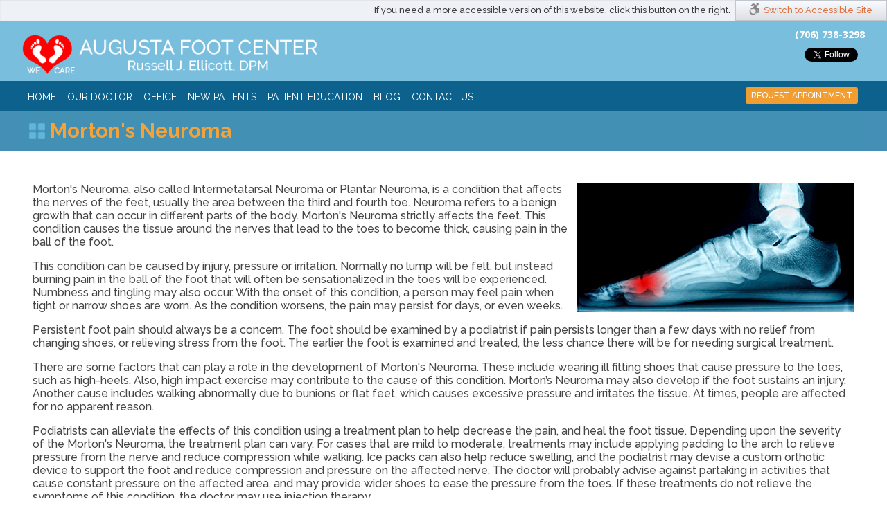

--- FILE ---
content_type: text/html; charset=utf-8
request_url: https://podiatristaugustaga.com/neuromas.html
body_size: 7800
content:
<!DOCTYPE html PUBLIC "-//W3C//DTD XHTML 1.0 Transitional//EN" "http://www.w3.org/TR/xhtml1/DTD/xhtml1-transitional.dtd"><html prefix="og: http://ogp.me/ns#" xmlns="http://www.w3.org/1999/xhtml" xml:lang="en-gb" lang="en-gb" dir="ltr" ><head> <script src="https://ajax.googleapis.com/ajax/libs/jquery/1.11.3/jquery.min.js"></script><base href="https://podiatristaugustaga.com/neuromas.html" /><meta http-equiv="content-type" content="text/html; charset=utf-8" /><meta name="keywords" content="Podiatrist Augusta GA, Foot Doctor Augusta GA, Dr. Russell J Ellicott DPM, Augusta Foot Center" /><meta name="robots" content="max-snippet:-1, max-image-preview:large, max-video-preview:-1" /><meta name="description" content="Dr. Russell J Ellicott, DPM is a podiatrist in Augusta, GA that specializes in mortons neuroma treatment." /><title>Mortons Neuroma Treatment | Foot Doctor Augusta GA 30907</title><link href="/templates/podiatristaugust/favicon.ico" rel="shortcut icon" type="image/vnd.microsoft.icon" /><link href="https://cdn.jsdelivr.net/npm/simple-line-icons@2.4.1/css/simple-line-icons.css" rel="stylesheet" type="text/css" /><link href="/components/com_k2/css/k2.css?v=2.10.2&b=20191212" rel="stylesheet" type="text/css" /><link href="/modules/mod_templateswitcher/templateswitcher-t.css" rel="stylesheet" type="text/css" /> <script type="application/json" class="joomla-script-options new">{"csrf.token":"052fc6702c714d9dee218cf79f563ca6","system.paths":{"root":"","base":""}}</script> <script type="application/javascript" src="/media/plg_jchoptimize/cache/968de21665a4db2a0dd25203851fc571_0.js"></script> <script src="/media/k2/assets/js/k2.frontend.js?v=2.10.2&b=20191212&sitepath=/" type="text/javascript"></script> <script type="application/javascript" src="/media/plg_jchoptimize/cache/968de21665a4db2a0dd25203851fc571_1.js"></script> <script type="text/javascript">jQuery(window).on('load',function(){new JCaption('img.caption');});</script> <script type="application/ld+json">
{
    "@context": "https://schema.org",
    "@type": "BreadcrumbList",
    "itemListElement": [
        {
            "@type": "ListItem",
            "position": 1,
            "name": "Home",
            "item": "https://podiatristaugustaga.com/"
        },
        {
            "@type": "ListItem",
            "position": 2,
            "name": "Neuromas",
            "item": "https://podiatristaugustaga.com/neuromas.html"
        }
    ]
}
</script><meta name="viewport" content="width=device-width, initial-scale=1.0"><meta name="format-detection" content="telephone=no"><div id="fb-root"></div> <script type="application/javascript" src="/media/plg_jchoptimize/cache/968de21665a4db2a0dd25203851fc571_2.js"></script> <script>/*<![CDATA[*/(function(d,s,id){var js,fjs=d.getElementsByTagName(s)[0];if(d.getElementById(id))return;js=d.createElement(s);js.id=id;js.src="//connect.facebook.net/en_US/sdk.js#xfbml=1&version=v2.5&appId=188857494496677";fjs.parentNode.insertBefore(js,fjs);}(document,'script','facebook-jssdk'));/*]]>*/</script><style type="text/css">@font-face{font-family:'Raleway';font-style:normal;font-weight:400;src:url(https://fonts.gstatic.com/s/raleway/v37/1Ptxg8zYS_SKggPN4iEgvnHyvveLxVvaorCFPrEVIT9d4cydYA.woff2) format('woff2');unicode-range:U+0460-052F,U+1C80-1C8A,U+20B4,U+2DE0-2DFF,U+A640-A69F,U+FE2E-FE2F}@font-face{font-family:'Raleway';font-style:normal;font-weight:400;src:url(https://fonts.gstatic.com/s/raleway/v37/1Ptxg8zYS_SKggPN4iEgvnHyvveLxVvaorCMPrEVIT9d4cydYA.woff2) format('woff2');unicode-range:U+0301,U+0400-045F,U+0490-0491,U+04B0-04B1,U+2116}@font-face{font-family:'Raleway';font-style:normal;font-weight:400;src:url(https://fonts.gstatic.com/s/raleway/v37/1Ptxg8zYS_SKggPN4iEgvnHyvveLxVvaorCHPrEVIT9d4cydYA.woff2) format('woff2');unicode-range:U+0102-0103,U+0110-0111,U+0128-0129,U+0168-0169,U+01A0-01A1,U+01AF-01B0,U+0300-0301,U+0303-0304,U+0308-0309,U+0323,U+0329,U+1EA0-1EF9,U+20AB}@font-face{font-family:'Raleway';font-style:normal;font-weight:400;src:url(https://fonts.gstatic.com/s/raleway/v37/1Ptxg8zYS_SKggPN4iEgvnHyvveLxVvaorCGPrEVIT9d4cydYA.woff2) format('woff2');unicode-range:U+0100-02BA,U+02BD-02C5,U+02C7-02CC,U+02CE-02D7,U+02DD-02FF,U+0304,U+0308,U+0329,U+1D00-1DBF,U+1E00-1E9F,U+1EF2-1EFF,U+2020,U+20A0-20AB,U+20AD-20C0,U+2113,U+2C60-2C7F,U+A720-A7FF}@font-face{font-family:'Raleway';font-style:normal;font-weight:400;src:url(https://fonts.gstatic.com/s/raleway/v37/1Ptxg8zYS_SKggPN4iEgvnHyvveLxVvaorCIPrEVIT9d4cw.woff2) format('woff2');unicode-range:U+0000-00FF,U+0131,U+0152-0153,U+02BB-02BC,U+02C6,U+02DA,U+02DC,U+0304,U+0308,U+0329,U+2000-206F,U+20AC,U+2122,U+2191,U+2193,U+2212,U+2215,U+FEFF,U+FFFD}@font-face{font-family:'Raleway';font-style:normal;font-weight:500;src:url(https://fonts.gstatic.com/s/raleway/v37/1Ptxg8zYS_SKggPN4iEgvnHyvveLxVvoorCFPrEVIT9d4cydYA.woff2) format('woff2');unicode-range:U+0460-052F,U+1C80-1C8A,U+20B4,U+2DE0-2DFF,U+A640-A69F,U+FE2E-FE2F}@font-face{font-family:'Raleway';font-style:normal;font-weight:500;src:url(https://fonts.gstatic.com/s/raleway/v37/1Ptxg8zYS_SKggPN4iEgvnHyvveLxVvoorCMPrEVIT9d4cydYA.woff2) format('woff2');unicode-range:U+0301,U+0400-045F,U+0490-0491,U+04B0-04B1,U+2116}@font-face{font-family:'Raleway';font-style:normal;font-weight:500;src:url(https://fonts.gstatic.com/s/raleway/v37/1Ptxg8zYS_SKggPN4iEgvnHyvveLxVvoorCHPrEVIT9d4cydYA.woff2) format('woff2');unicode-range:U+0102-0103,U+0110-0111,U+0128-0129,U+0168-0169,U+01A0-01A1,U+01AF-01B0,U+0300-0301,U+0303-0304,U+0308-0309,U+0323,U+0329,U+1EA0-1EF9,U+20AB}@font-face{font-family:'Raleway';font-style:normal;font-weight:500;src:url(https://fonts.gstatic.com/s/raleway/v37/1Ptxg8zYS_SKggPN4iEgvnHyvveLxVvoorCGPrEVIT9d4cydYA.woff2) format('woff2');unicode-range:U+0100-02BA,U+02BD-02C5,U+02C7-02CC,U+02CE-02D7,U+02DD-02FF,U+0304,U+0308,U+0329,U+1D00-1DBF,U+1E00-1E9F,U+1EF2-1EFF,U+2020,U+20A0-20AB,U+20AD-20C0,U+2113,U+2C60-2C7F,U+A720-A7FF}@font-face{font-family:'Raleway';font-style:normal;font-weight:500;src:url(https://fonts.gstatic.com/s/raleway/v37/1Ptxg8zYS_SKggPN4iEgvnHyvveLxVvoorCIPrEVIT9d4cw.woff2) format('woff2');unicode-range:U+0000-00FF,U+0131,U+0152-0153,U+02BB-02BC,U+02C6,U+02DA,U+02DC,U+0304,U+0308,U+0329,U+2000-206F,U+20AC,U+2122,U+2191,U+2193,U+2212,U+2215,U+FEFF,U+FFFD}@font-face{font-family:'Raleway';font-style:normal;font-weight:600;src:url(https://fonts.gstatic.com/s/raleway/v37/1Ptxg8zYS_SKggPN4iEgvnHyvveLxVsEpbCFPrEVIT9d4cydYA.woff2) format('woff2');unicode-range:U+0460-052F,U+1C80-1C8A,U+20B4,U+2DE0-2DFF,U+A640-A69F,U+FE2E-FE2F}@font-face{font-family:'Raleway';font-style:normal;font-weight:600;src:url(https://fonts.gstatic.com/s/raleway/v37/1Ptxg8zYS_SKggPN4iEgvnHyvveLxVsEpbCMPrEVIT9d4cydYA.woff2) format('woff2');unicode-range:U+0301,U+0400-045F,U+0490-0491,U+04B0-04B1,U+2116}@font-face{font-family:'Raleway';font-style:normal;font-weight:600;src:url(https://fonts.gstatic.com/s/raleway/v37/1Ptxg8zYS_SKggPN4iEgvnHyvveLxVsEpbCHPrEVIT9d4cydYA.woff2) format('woff2');unicode-range:U+0102-0103,U+0110-0111,U+0128-0129,U+0168-0169,U+01A0-01A1,U+01AF-01B0,U+0300-0301,U+0303-0304,U+0308-0309,U+0323,U+0329,U+1EA0-1EF9,U+20AB}@font-face{font-family:'Raleway';font-style:normal;font-weight:600;src:url(https://fonts.gstatic.com/s/raleway/v37/1Ptxg8zYS_SKggPN4iEgvnHyvveLxVsEpbCGPrEVIT9d4cydYA.woff2) format('woff2');unicode-range:U+0100-02BA,U+02BD-02C5,U+02C7-02CC,U+02CE-02D7,U+02DD-02FF,U+0304,U+0308,U+0329,U+1D00-1DBF,U+1E00-1E9F,U+1EF2-1EFF,U+2020,U+20A0-20AB,U+20AD-20C0,U+2113,U+2C60-2C7F,U+A720-A7FF}@font-face{font-family:'Raleway';font-style:normal;font-weight:600;src:url(https://fonts.gstatic.com/s/raleway/v37/1Ptxg8zYS_SKggPN4iEgvnHyvveLxVsEpbCIPrEVIT9d4cw.woff2) format('woff2');unicode-range:U+0000-00FF,U+0131,U+0152-0153,U+02BB-02BC,U+02C6,U+02DA,U+02DC,U+0304,U+0308,U+0329,U+2000-206F,U+20AC,U+2122,U+2191,U+2193,U+2212,U+2215,U+FEFF,U+FFFD}@font-face{font-family:'Raleway';font-style:normal;font-weight:700;src:url(https://fonts.gstatic.com/s/raleway/v37/1Ptxg8zYS_SKggPN4iEgvnHyvveLxVs9pbCFPrEVIT9d4cydYA.woff2) format('woff2');unicode-range:U+0460-052F,U+1C80-1C8A,U+20B4,U+2DE0-2DFF,U+A640-A69F,U+FE2E-FE2F}@font-face{font-family:'Raleway';font-style:normal;font-weight:700;src:url(https://fonts.gstatic.com/s/raleway/v37/1Ptxg8zYS_SKggPN4iEgvnHyvveLxVs9pbCMPrEVIT9d4cydYA.woff2) format('woff2');unicode-range:U+0301,U+0400-045F,U+0490-0491,U+04B0-04B1,U+2116}@font-face{font-family:'Raleway';font-style:normal;font-weight:700;src:url(https://fonts.gstatic.com/s/raleway/v37/1Ptxg8zYS_SKggPN4iEgvnHyvveLxVs9pbCHPrEVIT9d4cydYA.woff2) format('woff2');unicode-range:U+0102-0103,U+0110-0111,U+0128-0129,U+0168-0169,U+01A0-01A1,U+01AF-01B0,U+0300-0301,U+0303-0304,U+0308-0309,U+0323,U+0329,U+1EA0-1EF9,U+20AB}@font-face{font-family:'Raleway';font-style:normal;font-weight:700;src:url(https://fonts.gstatic.com/s/raleway/v37/1Ptxg8zYS_SKggPN4iEgvnHyvveLxVs9pbCGPrEVIT9d4cydYA.woff2) format('woff2');unicode-range:U+0100-02BA,U+02BD-02C5,U+02C7-02CC,U+02CE-02D7,U+02DD-02FF,U+0304,U+0308,U+0329,U+1D00-1DBF,U+1E00-1E9F,U+1EF2-1EFF,U+2020,U+20A0-20AB,U+20AD-20C0,U+2113,U+2C60-2C7F,U+A720-A7FF}@font-face{font-family:'Raleway';font-style:normal;font-weight:700;src:url(https://fonts.gstatic.com/s/raleway/v37/1Ptxg8zYS_SKggPN4iEgvnHyvveLxVs9pbCIPrEVIT9d4cw.woff2) format('woff2');unicode-range:U+0000-00FF,U+0131,U+0152-0153,U+02BB-02BC,U+02C6,U+02DA,U+02DC,U+0304,U+0308,U+0329,U+2000-206F,U+20AC,U+2122,U+2191,U+2193,U+2212,U+2215,U+FEFF,U+FFFD}@font-face{font-family:'Open Sans';font-style:normal;font-weight:400;font-stretch:normal;src:url(https://fonts.gstatic.com/s/opensans/v44/memSYaGs126MiZpBA-UvWbX2vVnXBbObj2OVZyOOSr4dVJWUgsjZ0B4taVIUwaEQXjN_mQ.woff2) format('woff2');unicode-range:U+0460-052F,U+1C80-1C8A,U+20B4,U+2DE0-2DFF,U+A640-A69F,U+FE2E-FE2F}@font-face{font-family:'Open Sans';font-style:normal;font-weight:400;font-stretch:normal;src:url(https://fonts.gstatic.com/s/opensans/v44/memSYaGs126MiZpBA-UvWbX2vVnXBbObj2OVZyOOSr4dVJWUgsjZ0B4kaVIUwaEQXjN_mQ.woff2) format('woff2');unicode-range:U+0301,U+0400-045F,U+0490-0491,U+04B0-04B1,U+2116}@font-face{font-family:'Open Sans';font-style:normal;font-weight:400;font-stretch:normal;src:url(https://fonts.gstatic.com/s/opensans/v44/memSYaGs126MiZpBA-UvWbX2vVnXBbObj2OVZyOOSr4dVJWUgsjZ0B4saVIUwaEQXjN_mQ.woff2) format('woff2');unicode-range:U+1F00-1FFF}@font-face{font-family:'Open Sans';font-style:normal;font-weight:400;font-stretch:normal;src:url(https://fonts.gstatic.com/s/opensans/v44/memSYaGs126MiZpBA-UvWbX2vVnXBbObj2OVZyOOSr4dVJWUgsjZ0B4jaVIUwaEQXjN_mQ.woff2) format('woff2');unicode-range:U+0370-0377,U+037A-037F,U+0384-038A,U+038C,U+038E-03A1,U+03A3-03FF}@font-face{font-family:'Open Sans';font-style:normal;font-weight:400;font-stretch:normal;src:url(https://fonts.gstatic.com/s/opensans/v44/memSYaGs126MiZpBA-UvWbX2vVnXBbObj2OVZyOOSr4dVJWUgsjZ0B4iaVIUwaEQXjN_mQ.woff2) format('woff2');unicode-range:U+0307-0308,U+0590-05FF,U+200C-2010,U+20AA,U+25CC,U+FB1D-FB4F}@font-face{font-family:'Open Sans';font-style:normal;font-weight:400;font-stretch:normal;src:url(https://fonts.gstatic.com/s/opensans/v44/memSYaGs126MiZpBA-UvWbX2vVnXBbObj2OVZyOOSr4dVJWUgsjZ0B5caVIUwaEQXjN_mQ.woff2) format('woff2');unicode-range:U+0302-0303,U+0305,U+0307-0308,U+0310,U+0312,U+0315,U+031A,U+0326-0327,U+032C,U+032F-0330,U+0332-0333,U+0338,U+033A,U+0346,U+034D,U+0391-03A1,U+03A3-03A9,U+03B1-03C9,U+03D1,U+03D5-03D6,U+03F0-03F1,U+03F4-03F5,U+2016-2017,U+2034-2038,U+203C,U+2040,U+2043,U+2047,U+2050,U+2057,U+205F,U+2070-2071,U+2074-208E,U+2090-209C,U+20D0-20DC,U+20E1,U+20E5-20EF,U+2100-2112,U+2114-2115,U+2117-2121,U+2123-214F,U+2190,U+2192,U+2194-21AE,U+21B0-21E5,U+21F1-21F2,U+21F4-2211,U+2213-2214,U+2216-22FF,U+2308-230B,U+2310,U+2319,U+231C-2321,U+2336-237A,U+237C,U+2395,U+239B-23B7,U+23D0,U+23DC-23E1,U+2474-2475,U+25AF,U+25B3,U+25B7,U+25BD,U+25C1,U+25CA,U+25CC,U+25FB,U+266D-266F,U+27C0-27FF,U+2900-2AFF,U+2B0E-2B11,U+2B30-2B4C,U+2BFE,U+3030,U+FF5B,U+FF5D,U+1D400-1D7FF,U+1EE00-1EEFF}@font-face{font-family:'Open Sans';font-style:normal;font-weight:400;font-stretch:normal;src:url(https://fonts.gstatic.com/s/opensans/v44/memSYaGs126MiZpBA-UvWbX2vVnXBbObj2OVZyOOSr4dVJWUgsjZ0B5OaVIUwaEQXjN_mQ.woff2) format('woff2');unicode-range:U+0001-000C,U+000E-001F,U+007F-009F,U+20DD-20E0,U+20E2-20E4,U+2150-218F,U+2190,U+2192,U+2194-2199,U+21AF,U+21E6-21F0,U+21F3,U+2218-2219,U+2299,U+22C4-22C6,U+2300-243F,U+2440-244A,U+2460-24FF,U+25A0-27BF,U+2800-28FF,U+2921-2922,U+2981,U+29BF,U+29EB,U+2B00-2BFF,U+4DC0-4DFF,U+FFF9-FFFB,U+10140-1018E,U+10190-1019C,U+101A0,U+101D0-101FD,U+102E0-102FB,U+10E60-10E7E,U+1D2C0-1D2D3,U+1D2E0-1D37F,U+1F000-1F0FF,U+1F100-1F1AD,U+1F1E6-1F1FF,U+1F30D-1F30F,U+1F315,U+1F31C,U+1F31E,U+1F320-1F32C,U+1F336,U+1F378,U+1F37D,U+1F382,U+1F393-1F39F,U+1F3A7-1F3A8,U+1F3AC-1F3AF,U+1F3C2,U+1F3C4-1F3C6,U+1F3CA-1F3CE,U+1F3D4-1F3E0,U+1F3ED,U+1F3F1-1F3F3,U+1F3F5-1F3F7,U+1F408,U+1F415,U+1F41F,U+1F426,U+1F43F,U+1F441-1F442,U+1F444,U+1F446-1F449,U+1F44C-1F44E,U+1F453,U+1F46A,U+1F47D,U+1F4A3,U+1F4B0,U+1F4B3,U+1F4B9,U+1F4BB,U+1F4BF,U+1F4C8-1F4CB,U+1F4D6,U+1F4DA,U+1F4DF,U+1F4E3-1F4E6,U+1F4EA-1F4ED,U+1F4F7,U+1F4F9-1F4FB,U+1F4FD-1F4FE,U+1F503,U+1F507-1F50B,U+1F50D,U+1F512-1F513,U+1F53E-1F54A,U+1F54F-1F5FA,U+1F610,U+1F650-1F67F,U+1F687,U+1F68D,U+1F691,U+1F694,U+1F698,U+1F6AD,U+1F6B2,U+1F6B9-1F6BA,U+1F6BC,U+1F6C6-1F6CF,U+1F6D3-1F6D7,U+1F6E0-1F6EA,U+1F6F0-1F6F3,U+1F6F7-1F6FC,U+1F700-1F7FF,U+1F800-1F80B,U+1F810-1F847,U+1F850-1F859,U+1F860-1F887,U+1F890-1F8AD,U+1F8B0-1F8BB,U+1F8C0-1F8C1,U+1F900-1F90B,U+1F93B,U+1F946,U+1F984,U+1F996,U+1F9E9,U+1FA00-1FA6F,U+1FA70-1FA7C,U+1FA80-1FA89,U+1FA8F-1FAC6,U+1FACE-1FADC,U+1FADF-1FAE9,U+1FAF0-1FAF8,U+1FB00-1FBFF}@font-face{font-family:'Open Sans';font-style:normal;font-weight:400;font-stretch:normal;src:url(https://fonts.gstatic.com/s/opensans/v44/memSYaGs126MiZpBA-UvWbX2vVnXBbObj2OVZyOOSr4dVJWUgsjZ0B4vaVIUwaEQXjN_mQ.woff2) format('woff2');unicode-range:U+0102-0103,U+0110-0111,U+0128-0129,U+0168-0169,U+01A0-01A1,U+01AF-01B0,U+0300-0301,U+0303-0304,U+0308-0309,U+0323,U+0329,U+1EA0-1EF9,U+20AB}@font-face{font-family:'Open Sans';font-style:normal;font-weight:400;font-stretch:normal;src:url(https://fonts.gstatic.com/s/opensans/v44/memSYaGs126MiZpBA-UvWbX2vVnXBbObj2OVZyOOSr4dVJWUgsjZ0B4uaVIUwaEQXjN_mQ.woff2) format('woff2');unicode-range:U+0100-02BA,U+02BD-02C5,U+02C7-02CC,U+02CE-02D7,U+02DD-02FF,U+0304,U+0308,U+0329,U+1D00-1DBF,U+1E00-1E9F,U+1EF2-1EFF,U+2020,U+20A0-20AB,U+20AD-20C0,U+2113,U+2C60-2C7F,U+A720-A7FF}@font-face{font-family:'Open Sans';font-style:normal;font-weight:400;font-stretch:normal;src:url(https://fonts.gstatic.com/s/opensans/v44/memSYaGs126MiZpBA-UvWbX2vVnXBbObj2OVZyOOSr4dVJWUgsjZ0B4gaVIUwaEQXjM.woff2) format('woff2');unicode-range:U+0000-00FF,U+0131,U+0152-0153,U+02BB-02BC,U+02C6,U+02DA,U+02DC,U+0304,U+0308,U+0329,U+2000-206F,U+20AC,U+2122,U+2191,U+2193,U+2212,U+2215,U+FEFF,U+FFFD}@font-face{font-family:'Open Sans';font-style:normal;font-weight:700;font-stretch:normal;src:url(https://fonts.gstatic.com/s/opensans/v44/memSYaGs126MiZpBA-UvWbX2vVnXBbObj2OVZyOOSr4dVJWUgsg-1x4taVIUwaEQXjN_mQ.woff2) format('woff2');unicode-range:U+0460-052F,U+1C80-1C8A,U+20B4,U+2DE0-2DFF,U+A640-A69F,U+FE2E-FE2F}@font-face{font-family:'Open Sans';font-style:normal;font-weight:700;font-stretch:normal;src:url(https://fonts.gstatic.com/s/opensans/v44/memSYaGs126MiZpBA-UvWbX2vVnXBbObj2OVZyOOSr4dVJWUgsg-1x4kaVIUwaEQXjN_mQ.woff2) format('woff2');unicode-range:U+0301,U+0400-045F,U+0490-0491,U+04B0-04B1,U+2116}@font-face{font-family:'Open Sans';font-style:normal;font-weight:700;font-stretch:normal;src:url(https://fonts.gstatic.com/s/opensans/v44/memSYaGs126MiZpBA-UvWbX2vVnXBbObj2OVZyOOSr4dVJWUgsg-1x4saVIUwaEQXjN_mQ.woff2) format('woff2');unicode-range:U+1F00-1FFF}@font-face{font-family:'Open Sans';font-style:normal;font-weight:700;font-stretch:normal;src:url(https://fonts.gstatic.com/s/opensans/v44/memSYaGs126MiZpBA-UvWbX2vVnXBbObj2OVZyOOSr4dVJWUgsg-1x4jaVIUwaEQXjN_mQ.woff2) format('woff2');unicode-range:U+0370-0377,U+037A-037F,U+0384-038A,U+038C,U+038E-03A1,U+03A3-03FF}@font-face{font-family:'Open Sans';font-style:normal;font-weight:700;font-stretch:normal;src:url(https://fonts.gstatic.com/s/opensans/v44/memSYaGs126MiZpBA-UvWbX2vVnXBbObj2OVZyOOSr4dVJWUgsg-1x4iaVIUwaEQXjN_mQ.woff2) format('woff2');unicode-range:U+0307-0308,U+0590-05FF,U+200C-2010,U+20AA,U+25CC,U+FB1D-FB4F}@font-face{font-family:'Open Sans';font-style:normal;font-weight:700;font-stretch:normal;src:url(https://fonts.gstatic.com/s/opensans/v44/memSYaGs126MiZpBA-UvWbX2vVnXBbObj2OVZyOOSr4dVJWUgsg-1x5caVIUwaEQXjN_mQ.woff2) format('woff2');unicode-range:U+0302-0303,U+0305,U+0307-0308,U+0310,U+0312,U+0315,U+031A,U+0326-0327,U+032C,U+032F-0330,U+0332-0333,U+0338,U+033A,U+0346,U+034D,U+0391-03A1,U+03A3-03A9,U+03B1-03C9,U+03D1,U+03D5-03D6,U+03F0-03F1,U+03F4-03F5,U+2016-2017,U+2034-2038,U+203C,U+2040,U+2043,U+2047,U+2050,U+2057,U+205F,U+2070-2071,U+2074-208E,U+2090-209C,U+20D0-20DC,U+20E1,U+20E5-20EF,U+2100-2112,U+2114-2115,U+2117-2121,U+2123-214F,U+2190,U+2192,U+2194-21AE,U+21B0-21E5,U+21F1-21F2,U+21F4-2211,U+2213-2214,U+2216-22FF,U+2308-230B,U+2310,U+2319,U+231C-2321,U+2336-237A,U+237C,U+2395,U+239B-23B7,U+23D0,U+23DC-23E1,U+2474-2475,U+25AF,U+25B3,U+25B7,U+25BD,U+25C1,U+25CA,U+25CC,U+25FB,U+266D-266F,U+27C0-27FF,U+2900-2AFF,U+2B0E-2B11,U+2B30-2B4C,U+2BFE,U+3030,U+FF5B,U+FF5D,U+1D400-1D7FF,U+1EE00-1EEFF}@font-face{font-family:'Open Sans';font-style:normal;font-weight:700;font-stretch:normal;src:url(https://fonts.gstatic.com/s/opensans/v44/memSYaGs126MiZpBA-UvWbX2vVnXBbObj2OVZyOOSr4dVJWUgsg-1x5OaVIUwaEQXjN_mQ.woff2) format('woff2');unicode-range:U+0001-000C,U+000E-001F,U+007F-009F,U+20DD-20E0,U+20E2-20E4,U+2150-218F,U+2190,U+2192,U+2194-2199,U+21AF,U+21E6-21F0,U+21F3,U+2218-2219,U+2299,U+22C4-22C6,U+2300-243F,U+2440-244A,U+2460-24FF,U+25A0-27BF,U+2800-28FF,U+2921-2922,U+2981,U+29BF,U+29EB,U+2B00-2BFF,U+4DC0-4DFF,U+FFF9-FFFB,U+10140-1018E,U+10190-1019C,U+101A0,U+101D0-101FD,U+102E0-102FB,U+10E60-10E7E,U+1D2C0-1D2D3,U+1D2E0-1D37F,U+1F000-1F0FF,U+1F100-1F1AD,U+1F1E6-1F1FF,U+1F30D-1F30F,U+1F315,U+1F31C,U+1F31E,U+1F320-1F32C,U+1F336,U+1F378,U+1F37D,U+1F382,U+1F393-1F39F,U+1F3A7-1F3A8,U+1F3AC-1F3AF,U+1F3C2,U+1F3C4-1F3C6,U+1F3CA-1F3CE,U+1F3D4-1F3E0,U+1F3ED,U+1F3F1-1F3F3,U+1F3F5-1F3F7,U+1F408,U+1F415,U+1F41F,U+1F426,U+1F43F,U+1F441-1F442,U+1F444,U+1F446-1F449,U+1F44C-1F44E,U+1F453,U+1F46A,U+1F47D,U+1F4A3,U+1F4B0,U+1F4B3,U+1F4B9,U+1F4BB,U+1F4BF,U+1F4C8-1F4CB,U+1F4D6,U+1F4DA,U+1F4DF,U+1F4E3-1F4E6,U+1F4EA-1F4ED,U+1F4F7,U+1F4F9-1F4FB,U+1F4FD-1F4FE,U+1F503,U+1F507-1F50B,U+1F50D,U+1F512-1F513,U+1F53E-1F54A,U+1F54F-1F5FA,U+1F610,U+1F650-1F67F,U+1F687,U+1F68D,U+1F691,U+1F694,U+1F698,U+1F6AD,U+1F6B2,U+1F6B9-1F6BA,U+1F6BC,U+1F6C6-1F6CF,U+1F6D3-1F6D7,U+1F6E0-1F6EA,U+1F6F0-1F6F3,U+1F6F7-1F6FC,U+1F700-1F7FF,U+1F800-1F80B,U+1F810-1F847,U+1F850-1F859,U+1F860-1F887,U+1F890-1F8AD,U+1F8B0-1F8BB,U+1F8C0-1F8C1,U+1F900-1F90B,U+1F93B,U+1F946,U+1F984,U+1F996,U+1F9E9,U+1FA00-1FA6F,U+1FA70-1FA7C,U+1FA80-1FA89,U+1FA8F-1FAC6,U+1FACE-1FADC,U+1FADF-1FAE9,U+1FAF0-1FAF8,U+1FB00-1FBFF}@font-face{font-family:'Open Sans';font-style:normal;font-weight:700;font-stretch:normal;src:url(https://fonts.gstatic.com/s/opensans/v44/memSYaGs126MiZpBA-UvWbX2vVnXBbObj2OVZyOOSr4dVJWUgsg-1x4vaVIUwaEQXjN_mQ.woff2) format('woff2');unicode-range:U+0102-0103,U+0110-0111,U+0128-0129,U+0168-0169,U+01A0-01A1,U+01AF-01B0,U+0300-0301,U+0303-0304,U+0308-0309,U+0323,U+0329,U+1EA0-1EF9,U+20AB}@font-face{font-family:'Open Sans';font-style:normal;font-weight:700;font-stretch:normal;src:url(https://fonts.gstatic.com/s/opensans/v44/memSYaGs126MiZpBA-UvWbX2vVnXBbObj2OVZyOOSr4dVJWUgsg-1x4uaVIUwaEQXjN_mQ.woff2) format('woff2');unicode-range:U+0100-02BA,U+02BD-02C5,U+02C7-02CC,U+02CE-02D7,U+02DD-02FF,U+0304,U+0308,U+0329,U+1D00-1DBF,U+1E00-1E9F,U+1EF2-1EFF,U+2020,U+20A0-20AB,U+20AD-20C0,U+2113,U+2C60-2C7F,U+A720-A7FF}@font-face{font-family:'Open Sans';font-style:normal;font-weight:700;font-stretch:normal;src:url(https://fonts.gstatic.com/s/opensans/v44/memSYaGs126MiZpBA-UvWbX2vVnXBbObj2OVZyOOSr4dVJWUgsg-1x4gaVIUwaEQXjM.woff2) format('woff2');unicode-range:U+0000-00FF,U+0131,U+0152-0153,U+02BB-02BC,U+02C6,U+02DA,U+02DC,U+0304,U+0308,U+0329,U+2000-206F,U+20AC,U+2122,U+2191,U+2193,U+2212,U+2215,U+FEFF,U+FFFD}@media screen,projection{body,html{max-width:100%;min-height:100%;padding:0;margin:0;font-family:'Raleway',sans-serif;font-weight:500;color:#454545;overflow-x:hidden;display:block;position:relative}body{overflow-x:hidden}a{text-decoration:none}.clear{clear:both}input,textarea,button{outline:none}a img{border:none}ul{padding:0;margin:0}.content{width:95%;max-width:1300px}.logoline{background-color:#79bedd;padding:10px 0 10px 0}.topphone2{font-size:30px;font-weight:700;float:right;color:#fff;width:30%;text-align:right;font-family:'Open Sans',sans-serif}.toplogo{width:35%;float:left;text-align:center;padding:10px 0 0 0}.toplogo img{width:100%}.topline{background-color:#0c628c}.topline .content{position:relative}.topmen ul{padding:0;margin:0 0 -1px 0;display:table;border-collapse:collapse;float:left}.topmen ul li{display:table-cell;border-collapse:collapse;padding:15px 0}html>body .topmen ul li,x:-moz-any-link,x:default{padding:14px 0}.topmen ul li a{text-decoration:none;color:#fff;font-size:15px;font-weight:400;padding:15px 12px 14px 12px;text-transform:uppercase;-webkit-transition:all 0.5s;-moz-transition:all 0.5s;-o-transition:all 0.5s}.topmen ul li a:hover,.topmen ul li.active a{background-color:#4390b5;padding:15px 12px 14px 12px}.hamb{display:none}.topright{float:right;padding:5px 0 5px 0;text-align:right}.topright .moduletable{float:left}.book a{border-radius:3px;color:#fff;font-size:16px;padding:7px 12px;background-color:#f19d32;-webkit-transition:all 0.5s;-moz-transition:all 0.5s;-o-transition:all 0.5s}.book a:hover{background-color:#ee9422}.topright .book{display:inline-block;vertical-align:top;margin:9px 10px 0 0}.socio{display:inline-block;vertical-align:top;margin:10px 0 6px 10px;height:20px}.mbi{background:url(/templates/podiatristaugust/images/h1linebg.jpg) repeat-x top;background-size:100% 57px;margin-top:-20px}.loc,.con,.suf,.serv{color:#f5a339;font-size:29px;line-height:37px;padding:10px 0;font-weight:600}.con .h1{background:url(/templates/podiatristaugust/images/con.png) no-repeat left center;background-size:auto 70%;padding:0 0 0 30px}.socleft{display:inline-block;vertical-align:middle;width:24%;padding:80px 2% 2% 2%}.socright{display:inline-block;vertical-align:middle;width:20%;padding:80px 2% 2% 2%}.footer{background-color:#454545;padding:20px 0}.copyright{font-size:14px;color:#b3b3b3;margin:15px 0}.copyright a{color:#b3b3b3;text-decoration:underline}.copyright a:hover{text-decoration:none}.h1line{text-align:left;background-color:#4390b5;padding-left:10px}.h1line h1{color:#f5a339;font-size:29px;line-height:37px;font-weight:700;background:url(/templates/podiatristaugust/images/h1line.png) no-repeat left center;background-size:auto 40%;padding:10px 0 10px 30px}.innertab{display:table;width:100%}.innercontent{padding:10px 15px;text-align:left;display:table-cell;vertical-align:top}.innerconnect{background-color:#f3fbff}.innerconnect1{width:700px}.innerconnect1 .socleft{padding:0 2% 20px 2%}.innerconnect1 .socright{padding:0 1% 20px 1%}.topphone p,.socleft p,.mainleftblock p,.topphone1 p,.topphone2 p{padding:0;margin:0;display:inline-block;vertical-align:middle}}@media only screen and (max-width:1300px),only projection and screen and (max-width:1300px){.topmen ul li a{font-size:14px;padding:15px 8px 14px 8px}.topmen ul li a:hover,.topmen ul li.active a{padding:15px 8px 14px 8px}html>body .topmen ul li,x:-moz-any-link,x:default{padding:13px 0}.topphone2{font-size:14px;margin-bottom:10px}.book a{font-size:12px;padding:5px 8px}}@media only screen and (max-width:1150px),only projection and screen and (max-width:1150px){.topmen ul li a{font-size:13px;padding:15px 4px 14px 4px}.topmen ul li a:hover,.topmen ul li.active a{padding:15px 4px 14px 4px}html>body .topmen ul li,x:-moz-any-link,x:default{padding:12px 0}.book a{font-size:10px;padding:7px 4px}.topright{padding:8px 0 8px 0}}@media only screen and (max-width:980px),only projection and screen and (max-width:980px){.topmen ul li a{font-size:12px;padding:15px 4px 14px 4px}.topphone2{font-size:14px}}@media only screen and (max-width:870px),only projection and screen and (max-width:870px){.topphone2{float:none;display:block;width:auto;text-align:center;margin-top:10px;margin-bottom:10px}.toplogo{float:none;display:block;width:90%;max-width:500px}.topmen{display:none}.topmen ul{padding:0;margin:0;display:block;background-color:#0c628c;position:absolute;top:42px;left:0;width:240px;z-index:9999}.topmen ul li{display:block;padding:0;margin:0;border-left:none;border-right:none;text-align:left}html>body .topmen ul li,x:-moz-any-link,x:default{padding:0}.topmen ul li a{text-decoration:none;color:#fff;font-size:15px;margin:0;padding:8px 15px;display:block}.topmen ul li a:hover,.topmen ul li.active a{margin:0;padding:8px 15px}.hamb{float:left;height:20px;padding:10px 0 12px 0;display:block;cursor:pointer}.socleft{padding:20px 2% 2% 2%}.socright{padding:20px 2% 2% 2%}.copyright{margin-top:0px}}@media only screen and (max-width:570px),only projection and screen and (max-width:570px){.mbi{margin-top:-12px}.loc,.con,.suf,.serv{font-size:18px}.loc .h1,.con .h1,.suf .h1,.serv .h1{padding:0 0 0 30px}.socleft{padding:20px 2% 2% 2%;display:block;float:none;width:auto}.socright{padding:20px 2% 20px 2%;display:block;float:none;width:auto}.h1line h1{font-size:18px}.innerconnect1{width:auto}}@media screen,projection{div.ofc-ada-screen-reader{text-align:right;font-size:13px;height:30px;background-color:#eef1f5;box-shadow:inset 0 0.5px 2px 0 rgba(0,0,0,0.1);line-height:30px;position:relative;padding-right:210px;z-index:99999}span.ofc-ada-description{color:#3e3e40;padding-right:16px}span.ofc-ada-button{background-image:linear-gradient(to bottom,#f8fbff,#dddfe3);border:solid .5px #c2c6cc;text-align:center;color:#313233;line-height:10px!important;display:inline-block;cursor:pointer;position:absolute;top:0;right:0}span.ofc-ada-button a{line-height:28px;padding:0 20px 0 40px;cursor:pointer;display:inline-block;position:relative;color:#de7341}span.ofc-ada-button a:before{content:"";position:absolute;top:2px;left:19px;width:15px;height:20px;background:url(/templates/podiatristaugust/images/acce.png) no-repeat center;background-size:100% auto}#templateswitcher{display:none!important}}@media only screen and (max-width:767px),only projection and screen and (max-width:767px){span.ofc-ada-description{display:none}span.ofc-ada-button{width:100%}}</style> </head><body><div class="ofc-ada-screen-reader"> <span class="ofc-ada-description"> If you need a more accessible version of this website, click this button on the right. </span> <span class="ofc-ada-button"> <a href="#" onclick="javascript:switchtemplate(11);"> Switch to Accessible Site </a> </span> </div><div class="logoline"><center><div class="content"><div class="toplogo"><img src="/templates/podiatristaugust/images/toplogo.png"></div><div class="topphone2"><div class="moduletable"><p>(706) 738-3298</p></div><div class="moduletable"><div class="socio"><a href="https://twitter.com/augusta_foot" class="twitter-follow-button" data-show-count="false" data-show-screen-name="false"></a> <script>!function(d,s,id){var js,fjs=d.getElementsByTagName(s)[0],p=/^http:/.test(d.location)?'http':'https';if(!d.getElementById(id)){js=d.createElement(s);js.id=id;js.src=p+'://platform.twitter.com/widgets.js';fjs.parentNode.insertBefore(js,fjs);}}(document,'script','twitter-wjs');</script></div><div class="socio"><div class="fb-like" data-href="https://www.facebook.com/Augusta-Foot-Center-980263225438798/" data-layout="button" data-action="like" data-show-faces="false" data-share="false"></div></div></div><div class="clear"></div></div><div class="clear"></div></div></center></div><div class="topline"><center><div class="content"><div class="topmen"><div class="moduletable_menu"><ul> <li class="item-101"><a href="/" >Home</a></li><li class="item-129"><a href="/our-doctor.html" >Our Doctor</a></li><li class="item-130"><a href="/office.html" >Office</a></li><li class="item-131"><a href="/new-patients.html" >New Patients</a></li><li class="item-132"><a href="/patient-education.html" >Patient Education</a></li><li class="item-180"><a href="/blog.html" >Blog</a></li><li class="item-134"><a href="/contact-us.html" >Contact Us</a></li></ul></div><div class="moduletable"> <script type="text/javascript" >function switchtemplate(id){document.templateselect.templateid.value=id;document.templateselect.submit();}
jQuery(document).ready(function(){jQuery('#templateswitcher h5 a').click(function(e){e.preventDefault();var div=jQuery('#templateswitcher');if(div.css('left')==='-250px'){jQuery('#templateswitcher').animate({left:'0px'});}else{jQuery('#templateswitcher').animate({left:'-250px'});}});});</script><form method="post" id="templateselect" name="templateselect"> <input type="hidden" id="templateid" name="templateid" value="" /> </form><div id="templateswitcher" style="left: -250px;"><h5>Switch Template <a href="#"></a></h5><div> <span class="clearfix"></span> <ul> <li class="template3"><a class="templatename" href="#" onclick="javascript:switchtemplate(10);"><img src="/templates/podiatristaugust/favicon.ico" width="16" height="16"> Podiatrist August - Default</a></li><li class="template4"><a class="templatename" href="#" onclick="javascript:switchtemplate(11);"><img src="/templates/accessibility/favicon.ico" width="16" height="16"> accessibility - Default</a></li></ul></div></div></div></div><img src="/templates/podiatristaugust/images/hamb.png" class="hamb"> <div class="topright"><div class="moduletable"><div class="book"><a href="/request-appointment.html">REQUEST APPOINTMENT</a></div></div></div><div class="clear"></div></div></center></div><div class="mbi"><center><div class="content"><div class="h1line"><h1 >Morton's Neuroma</h1></div><div class="innertab"><div class="innercontent" ><div ><p><img src="/images/services/neuromas.jpg" alt="neuromas" style="margin-left: 10px; margin-bottom: 10px; float: right;" />Morton's Neuroma, also called Intermetatarsal Neuroma or Plantar Neuroma, is a condition that affects the nerves of the feet, usually the area between the third and fourth toe. Neuroma refers to a benign growth that can occur in different parts of the body. Morton's Neuroma strictly affects the feet. This condition causes the tissue around the nerves that lead to the toes to become thick, causing pain in the ball of the foot.</p><p>This condition can be caused by injury, pressure or irritation. Normally no lump will be felt, but instead burning pain in the ball of the foot that will often be sensationalized in the toes will be experienced. Numbness and tingling may also occur. With the onset of this condition, a person may feel pain when tight or narrow shoes are worn. As the condition worsens, the pain may persist for days, or even weeks.</p><p>Persistent foot pain should always be a concern. The foot should be examined by a podiatrist if pain persists longer than a few days with no relief from changing shoes, or relieving stress from the foot. The earlier the foot is examined and treated, the less chance there will be for needing surgical treatment.</p><p>There are some factors that can play a role in the development of Morton's Neuroma. These include wearing ill fitting shoes that cause pressure to the toes, such as high-heels. Also, high impact exercise may contribute to the cause of this condition. Morton’s Neuroma may also develop if the foot sustains an injury. Another cause includes walking abnormally due to bunions or flat feet, which causes excessive pressure and irritates the tissue. At times, people are affected for no apparent reason.</p><p>Podiatrists can alleviate the effects of this condition using a treatment plan to help decrease the pain, and heal the foot tissue. Depending upon the severity of the Morton's Neuroma, the treatment plan can vary. For cases that are mild to moderate, treatments may include applying padding to the arch to relieve pressure from the nerve and reduce compression while walking. Ice packs can also help reduce swelling, and the podiatrist may devise a custom orthotic device to support the foot and reduce compression and pressure on the affected nerve. The doctor will probably advise against partaking in activities that cause constant pressure on the affected area, and may provide wider shoes to ease the pressure from the toes. If these treatments do not relieve the symptoms of this condition, the doctor may use injection therapy.</p><p>Surgical treatment may be recommended by the podiatrist if all other treatments fail to provide relief. Normally, the podiatric surgeon will decide on either a surgical procedure that involves removal of the affected nerve or will choose surgery to release the nerve. After examination, the surgeon will decide on the best approach to treat the problem.</p></div></div></div><div class="clear"></div></div></center></div><center><div class="innerconnect"><div class="con"><span class="h1">Connect with us</span></div><div class="innerconnect1"><div class="moduletable"><div class="socleft"><div class="socio" style="margin-bottom: 10px;"><a href="https://twitter.com/augusta_foot" class="twitter-follow-button" data-show-count="false" data-show-screen-name="false"></a></div><div class="socio"><div class="fb-like" data-href="https://www.facebook.com/Augusta-Foot-Center-980263225438798/" data-layout="button" data-action="like" data-show-faces="false" data-share="false"></div></div><br /> <a href="https://www.facebook.com/Augusta-Foot-Center-980263225438798/" target="_blank"><img src="/templates/podiatristaugust/images/fb.jpg" alt="" /></a> <a href="https://twitter.com/augusta_foot" target="_blank"><img src="/templates/podiatristaugust/images/twit.jpg" alt="" /></a> <a href="/blog/latest.html"><img src="/templates/podiatristaugust/images/blog.jpg" alt="" /> </a> <div class="clear">&nbsp;</div></div><div class="socright"><a href="/featured-articles/latest.html"><img src="/templates/podiatristaugust/images/pod.jpg" alt="" /> </a></div></div> <script>!function(d,s,id){var js,fjs=d.getElementsByTagName(s)[0],p=/^http:/.test(d.location)?'http':'https';if(!d.getElementById(id)){js=d.createElement(s);js.id=id;js.src=p+'://platform.twitter.com/widgets.js';fjs.parentNode.insertBefore(js,fjs);}}(document,'script','twitter-wjs');</script><div class="clear"></div></div></div></center><div class="footer"><center><div class="content"><div class="copyright"><div class="moduletable"><p>Copyright © Augusta Foot Center | <a href="/sitemap.html?view=html&amp;id=1">Site Map</a> | <a href="/nondiscrimination-policy.html">Nondiscrimination</a> | Design by: <a href="http://podiatrycontentconnection.com/" target="_blank">Podiatry Content Connection</a></p></div></div></div></center></div><div id="system-message-container"> </div> <script type="text/javascript">var cb=function(){var l=document.createElement('link');l.rel='stylesheet';l.href='/media/plg_jchoptimize/cache/3fc0493f34e8cd908fd4df41568ed870_0.css';var h=document.getElementsByTagName('head')[0];h.appendChild(l);};var raf=requestAnimationFrame||mozRequestAnimationFrame||webkitRequestAnimationFrame||msRequestAnimationFrame;if(raf)raf(cb);else window.addEventListener('load',cb);</script><noscript><link type="text/css" rel="stylesheet" property="stylesheet" href="/media/plg_jchoptimize/cache/3fc0493f34e8cd908fd4df41568ed870_0.css" /></noscript></body></html>

--- FILE ---
content_type: text/css
request_url: https://podiatristaugustaga.com/media/plg_jchoptimize/cache/3fc0493f34e8cd908fd4df41568ed870_0.css
body_size: 4491
content:
@charset "utf-8";@media screen,projection{}@font-face{font-family:'Raleway';font-style:normal;font-weight:400;src:url(https://fonts.gstatic.com/s/raleway/v37/1Ptug8zYS_SKggPNyCAIT5lu.woff2) format('woff2');unicode-range:U+0460-052F,U+1C80-1C8A,U+20B4,U+2DE0-2DFF,U+A640-A69F,U+FE2E-FE2F}@media screen,projection{}@font-face{font-family:'Raleway';font-style:normal;font-weight:400;src:url(https://fonts.gstatic.com/s/raleway/v37/1Ptug8zYS_SKggPNyCkIT5lu.woff2) format('woff2');unicode-range:U+0301,U+0400-045F,U+0490-0491,U+04B0-04B1,U+2116}@media screen,projection{}@font-face{font-family:'Raleway';font-style:normal;font-weight:400;src:url(https://fonts.gstatic.com/s/raleway/v37/1Ptug8zYS_SKggPNyCIIT5lu.woff2) format('woff2');unicode-range:U+0102-0103,U+0110-0111,U+0128-0129,U+0168-0169,U+01A0-01A1,U+01AF-01B0,U+0300-0301,U+0303-0304,U+0308-0309,U+0323,U+0329,U+1EA0-1EF9,U+20AB}@media screen,projection{}@font-face{font-family:'Raleway';font-style:normal;font-weight:400;src:url(https://fonts.gstatic.com/s/raleway/v37/1Ptug8zYS_SKggPNyCMIT5lu.woff2) format('woff2');unicode-range:U+0100-02BA,U+02BD-02C5,U+02C7-02CC,U+02CE-02D7,U+02DD-02FF,U+0304,U+0308,U+0329,U+1D00-1DBF,U+1E00-1E9F,U+1EF2-1EFF,U+2020,U+20A0-20AB,U+20AD-20C0,U+2113,U+2C60-2C7F,U+A720-A7FF}@media screen,projection{}@font-face{font-family:'Raleway';font-style:normal;font-weight:400;src:url(https://fonts.gstatic.com/s/raleway/v37/1Ptug8zYS_SKggPNyC0ITw.woff2) format('woff2');unicode-range:U+0000-00FF,U+0131,U+0152-0153,U+02BB-02BC,U+02C6,U+02DA,U+02DC,U+0304,U+0308,U+0329,U+2000-206F,U+20AC,U+2122,U+2191,U+2193,U+2212,U+2215,U+FEFF,U+FFFD}@media screen,projection{}@font-face{font-family:'Raleway';font-style:normal;font-weight:500;src:url(https://fonts.gstatic.com/s/raleway/v37/1Ptug8zYS_SKggPNyCAIT5lu.woff2) format('woff2');unicode-range:U+0460-052F,U+1C80-1C8A,U+20B4,U+2DE0-2DFF,U+A640-A69F,U+FE2E-FE2F}@media screen,projection{}@font-face{font-family:'Raleway';font-style:normal;font-weight:500;src:url(https://fonts.gstatic.com/s/raleway/v37/1Ptug8zYS_SKggPNyCkIT5lu.woff2) format('woff2');unicode-range:U+0301,U+0400-045F,U+0490-0491,U+04B0-04B1,U+2116}@media screen,projection{}@font-face{font-family:'Raleway';font-style:normal;font-weight:500;src:url(https://fonts.gstatic.com/s/raleway/v37/1Ptug8zYS_SKggPNyCIIT5lu.woff2) format('woff2');unicode-range:U+0102-0103,U+0110-0111,U+0128-0129,U+0168-0169,U+01A0-01A1,U+01AF-01B0,U+0300-0301,U+0303-0304,U+0308-0309,U+0323,U+0329,U+1EA0-1EF9,U+20AB}@media screen,projection{}@font-face{font-family:'Raleway';font-style:normal;font-weight:500;src:url(https://fonts.gstatic.com/s/raleway/v37/1Ptug8zYS_SKggPNyCMIT5lu.woff2) format('woff2');unicode-range:U+0100-02BA,U+02BD-02C5,U+02C7-02CC,U+02CE-02D7,U+02DD-02FF,U+0304,U+0308,U+0329,U+1D00-1DBF,U+1E00-1E9F,U+1EF2-1EFF,U+2020,U+20A0-20AB,U+20AD-20C0,U+2113,U+2C60-2C7F,U+A720-A7FF}@media screen,projection{}@font-face{font-family:'Raleway';font-style:normal;font-weight:500;src:url(https://fonts.gstatic.com/s/raleway/v37/1Ptug8zYS_SKggPNyC0ITw.woff2) format('woff2');unicode-range:U+0000-00FF,U+0131,U+0152-0153,U+02BB-02BC,U+02C6,U+02DA,U+02DC,U+0304,U+0308,U+0329,U+2000-206F,U+20AC,U+2122,U+2191,U+2193,U+2212,U+2215,U+FEFF,U+FFFD}@media screen,projection{}@font-face{font-family:'Raleway';font-style:normal;font-weight:600;src:url(https://fonts.gstatic.com/s/raleway/v37/1Ptug8zYS_SKggPNyCAIT5lu.woff2) format('woff2');unicode-range:U+0460-052F,U+1C80-1C8A,U+20B4,U+2DE0-2DFF,U+A640-A69F,U+FE2E-FE2F}@media screen,projection{}@font-face{font-family:'Raleway';font-style:normal;font-weight:600;src:url(https://fonts.gstatic.com/s/raleway/v37/1Ptug8zYS_SKggPNyCkIT5lu.woff2) format('woff2');unicode-range:U+0301,U+0400-045F,U+0490-0491,U+04B0-04B1,U+2116}@media screen,projection{}@font-face{font-family:'Raleway';font-style:normal;font-weight:600;src:url(https://fonts.gstatic.com/s/raleway/v37/1Ptug8zYS_SKggPNyCIIT5lu.woff2) format('woff2');unicode-range:U+0102-0103,U+0110-0111,U+0128-0129,U+0168-0169,U+01A0-01A1,U+01AF-01B0,U+0300-0301,U+0303-0304,U+0308-0309,U+0323,U+0329,U+1EA0-1EF9,U+20AB}@media screen,projection{}@font-face{font-family:'Raleway';font-style:normal;font-weight:600;src:url(https://fonts.gstatic.com/s/raleway/v37/1Ptug8zYS_SKggPNyCMIT5lu.woff2) format('woff2');unicode-range:U+0100-02BA,U+02BD-02C5,U+02C7-02CC,U+02CE-02D7,U+02DD-02FF,U+0304,U+0308,U+0329,U+1D00-1DBF,U+1E00-1E9F,U+1EF2-1EFF,U+2020,U+20A0-20AB,U+20AD-20C0,U+2113,U+2C60-2C7F,U+A720-A7FF}@media screen,projection{}@font-face{font-family:'Raleway';font-style:normal;font-weight:600;src:url(https://fonts.gstatic.com/s/raleway/v37/1Ptug8zYS_SKggPNyC0ITw.woff2) format('woff2');unicode-range:U+0000-00FF,U+0131,U+0152-0153,U+02BB-02BC,U+02C6,U+02DA,U+02DC,U+0304,U+0308,U+0329,U+2000-206F,U+20AC,U+2122,U+2191,U+2193,U+2212,U+2215,U+FEFF,U+FFFD}@media screen,projection{}@font-face{font-family:'Raleway';font-style:normal;font-weight:700;src:url(https://fonts.gstatic.com/s/raleway/v37/1Ptug8zYS_SKggPNyCAIT5lu.woff2) format('woff2');unicode-range:U+0460-052F,U+1C80-1C8A,U+20B4,U+2DE0-2DFF,U+A640-A69F,U+FE2E-FE2F}@media screen,projection{}@font-face{font-family:'Raleway';font-style:normal;font-weight:700;src:url(https://fonts.gstatic.com/s/raleway/v37/1Ptug8zYS_SKggPNyCkIT5lu.woff2) format('woff2');unicode-range:U+0301,U+0400-045F,U+0490-0491,U+04B0-04B1,U+2116}@media screen,projection{}@font-face{font-family:'Raleway';font-style:normal;font-weight:700;src:url(https://fonts.gstatic.com/s/raleway/v37/1Ptug8zYS_SKggPNyCIIT5lu.woff2) format('woff2');unicode-range:U+0102-0103,U+0110-0111,U+0128-0129,U+0168-0169,U+01A0-01A1,U+01AF-01B0,U+0300-0301,U+0303-0304,U+0308-0309,U+0323,U+0329,U+1EA0-1EF9,U+20AB}@media screen,projection{}@font-face{font-family:'Raleway';font-style:normal;font-weight:700;src:url(https://fonts.gstatic.com/s/raleway/v37/1Ptug8zYS_SKggPNyCMIT5lu.woff2) format('woff2');unicode-range:U+0100-02BA,U+02BD-02C5,U+02C7-02CC,U+02CE-02D7,U+02DD-02FF,U+0304,U+0308,U+0329,U+1D00-1DBF,U+1E00-1E9F,U+1EF2-1EFF,U+2020,U+20A0-20AB,U+20AD-20C0,U+2113,U+2C60-2C7F,U+A720-A7FF}@media screen,projection{}@font-face{font-family:'Raleway';font-style:normal;font-weight:700;src:url(https://fonts.gstatic.com/s/raleway/v37/1Ptug8zYS_SKggPNyC0ITw.woff2) format('woff2');unicode-range:U+0000-00FF,U+0131,U+0152-0153,U+02BB-02BC,U+02C6,U+02DA,U+02DC,U+0304,U+0308,U+0329,U+2000-206F,U+20AC,U+2122,U+2191,U+2193,U+2212,U+2215,U+FEFF,U+FFFD}

@media screen,projection{}@font-face{font-family:'Open Sans';font-style:normal;font-weight:400;font-stretch:100%;src:url(https://fonts.gstatic.com/s/opensans/v44/memvYaGs126MiZpBA-UvWbX2vVnXBbObj2OVTSKmu1aB.woff2) format('woff2');unicode-range:U+0460-052F,U+1C80-1C8A,U+20B4,U+2DE0-2DFF,U+A640-A69F,U+FE2E-FE2F}@media screen,projection{}@font-face{font-family:'Open Sans';font-style:normal;font-weight:400;font-stretch:100%;src:url(https://fonts.gstatic.com/s/opensans/v44/memvYaGs126MiZpBA-UvWbX2vVnXBbObj2OVTSumu1aB.woff2) format('woff2');unicode-range:U+0301,U+0400-045F,U+0490-0491,U+04B0-04B1,U+2116}@media screen,projection{}@font-face{font-family:'Open Sans';font-style:normal;font-weight:400;font-stretch:100%;src:url(https://fonts.gstatic.com/s/opensans/v44/memvYaGs126MiZpBA-UvWbX2vVnXBbObj2OVTSOmu1aB.woff2) format('woff2');unicode-range:U+1F00-1FFF}@media screen,projection{}@font-face{font-family:'Open Sans';font-style:normal;font-weight:400;font-stretch:100%;src:url(https://fonts.gstatic.com/s/opensans/v44/memvYaGs126MiZpBA-UvWbX2vVnXBbObj2OVTSymu1aB.woff2) format('woff2');unicode-range:U+0370-0377,U+037A-037F,U+0384-038A,U+038C,U+038E-03A1,U+03A3-03FF}@media screen,projection{}@font-face{font-family:'Open Sans';font-style:normal;font-weight:400;font-stretch:100%;src:url(https://fonts.gstatic.com/s/opensans/v44/memvYaGs126MiZpBA-UvWbX2vVnXBbObj2OVTS2mu1aB.woff2) format('woff2');unicode-range:U+0307-0308,U+0590-05FF,U+200C-2010,U+20AA,U+25CC,U+FB1D-FB4F}@media screen,projection{}@font-face{font-family:'Open Sans';font-style:normal;font-weight:400;font-stretch:100%;src:url(https://fonts.gstatic.com/s/opensans/v44/memvYaGs126MiZpBA-UvWbX2vVnXBbObj2OVTVOmu1aB.woff2) format('woff2');unicode-range:U+0302-0303,U+0305,U+0307-0308,U+0310,U+0312,U+0315,U+031A,U+0326-0327,U+032C,U+032F-0330,U+0332-0333,U+0338,U+033A,U+0346,U+034D,U+0391-03A1,U+03A3-03A9,U+03B1-03C9,U+03D1,U+03D5-03D6,U+03F0-03F1,U+03F4-03F5,U+2016-2017,U+2034-2038,U+203C,U+2040,U+2043,U+2047,U+2050,U+2057,U+205F,U+2070-2071,U+2074-208E,U+2090-209C,U+20D0-20DC,U+20E1,U+20E5-20EF,U+2100-2112,U+2114-2115,U+2117-2121,U+2123-214F,U+2190,U+2192,U+2194-21AE,U+21B0-21E5,U+21F1-21F2,U+21F4-2211,U+2213-2214,U+2216-22FF,U+2308-230B,U+2310,U+2319,U+231C-2321,U+2336-237A,U+237C,U+2395,U+239B-23B7,U+23D0,U+23DC-23E1,U+2474-2475,U+25AF,U+25B3,U+25B7,U+25BD,U+25C1,U+25CA,U+25CC,U+25FB,U+266D-266F,U+27C0-27FF,U+2900-2AFF,U+2B0E-2B11,U+2B30-2B4C,U+2BFE,U+3030,U+FF5B,U+FF5D,U+1D400-1D7FF,U+1EE00-1EEFF}@media screen,projection{}@font-face{font-family:'Open Sans';font-style:normal;font-weight:400;font-stretch:100%;src:url(https://fonts.gstatic.com/s/opensans/v44/memvYaGs126MiZpBA-UvWbX2vVnXBbObj2OVTUGmu1aB.woff2) format('woff2');unicode-range:U+0001-000C,U+000E-001F,U+007F-009F,U+20DD-20E0,U+20E2-20E4,U+2150-218F,U+2190,U+2192,U+2194-2199,U+21AF,U+21E6-21F0,U+21F3,U+2218-2219,U+2299,U+22C4-22C6,U+2300-243F,U+2440-244A,U+2460-24FF,U+25A0-27BF,U+2800-28FF,U+2921-2922,U+2981,U+29BF,U+29EB,U+2B00-2BFF,U+4DC0-4DFF,U+FFF9-FFFB,U+10140-1018E,U+10190-1019C,U+101A0,U+101D0-101FD,U+102E0-102FB,U+10E60-10E7E,U+1D2C0-1D2D3,U+1D2E0-1D37F,U+1F000-1F0FF,U+1F100-1F1AD,U+1F1E6-1F1FF,U+1F30D-1F30F,U+1F315,U+1F31C,U+1F31E,U+1F320-1F32C,U+1F336,U+1F378,U+1F37D,U+1F382,U+1F393-1F39F,U+1F3A7-1F3A8,U+1F3AC-1F3AF,U+1F3C2,U+1F3C4-1F3C6,U+1F3CA-1F3CE,U+1F3D4-1F3E0,U+1F3ED,U+1F3F1-1F3F3,U+1F3F5-1F3F7,U+1F408,U+1F415,U+1F41F,U+1F426,U+1F43F,U+1F441-1F442,U+1F444,U+1F446-1F449,U+1F44C-1F44E,U+1F453,U+1F46A,U+1F47D,U+1F4A3,U+1F4B0,U+1F4B3,U+1F4B9,U+1F4BB,U+1F4BF,U+1F4C8-1F4CB,U+1F4D6,U+1F4DA,U+1F4DF,U+1F4E3-1F4E6,U+1F4EA-1F4ED,U+1F4F7,U+1F4F9-1F4FB,U+1F4FD-1F4FE,U+1F503,U+1F507-1F50B,U+1F50D,U+1F512-1F513,U+1F53E-1F54A,U+1F54F-1F5FA,U+1F610,U+1F650-1F67F,U+1F687,U+1F68D,U+1F691,U+1F694,U+1F698,U+1F6AD,U+1F6B2,U+1F6B9-1F6BA,U+1F6BC,U+1F6C6-1F6CF,U+1F6D3-1F6D7,U+1F6E0-1F6EA,U+1F6F0-1F6F3,U+1F6F7-1F6FC,U+1F700-1F7FF,U+1F800-1F80B,U+1F810-1F847,U+1F850-1F859,U+1F860-1F887,U+1F890-1F8AD,U+1F8B0-1F8BB,U+1F8C0-1F8C1,U+1F900-1F90B,U+1F93B,U+1F946,U+1F984,U+1F996,U+1F9E9,U+1FA00-1FA6F,U+1FA70-1FA7C,U+1FA80-1FA89,U+1FA8F-1FAC6,U+1FACE-1FADC,U+1FADF-1FAE9,U+1FAF0-1FAF8,U+1FB00-1FBFF}@media screen,projection{}@font-face{font-family:'Open Sans';font-style:normal;font-weight:400;font-stretch:100%;src:url(https://fonts.gstatic.com/s/opensans/v44/memvYaGs126MiZpBA-UvWbX2vVnXBbObj2OVTSCmu1aB.woff2) format('woff2');unicode-range:U+0102-0103,U+0110-0111,U+0128-0129,U+0168-0169,U+01A0-01A1,U+01AF-01B0,U+0300-0301,U+0303-0304,U+0308-0309,U+0323,U+0329,U+1EA0-1EF9,U+20AB}@media screen,projection{}@font-face{font-family:'Open Sans';font-style:normal;font-weight:400;font-stretch:100%;src:url(https://fonts.gstatic.com/s/opensans/v44/memvYaGs126MiZpBA-UvWbX2vVnXBbObj2OVTSGmu1aB.woff2) format('woff2');unicode-range:U+0100-02BA,U+02BD-02C5,U+02C7-02CC,U+02CE-02D7,U+02DD-02FF,U+0304,U+0308,U+0329,U+1D00-1DBF,U+1E00-1E9F,U+1EF2-1EFF,U+2020,U+20A0-20AB,U+20AD-20C0,U+2113,U+2C60-2C7F,U+A720-A7FF}@media screen,projection{}@font-face{font-family:'Open Sans';font-style:normal;font-weight:400;font-stretch:100%;src:url(https://fonts.gstatic.com/s/opensans/v44/memvYaGs126MiZpBA-UvWbX2vVnXBbObj2OVTS-muw.woff2) format('woff2');unicode-range:U+0000-00FF,U+0131,U+0152-0153,U+02BB-02BC,U+02C6,U+02DA,U+02DC,U+0304,U+0308,U+0329,U+2000-206F,U+20AC,U+2122,U+2191,U+2193,U+2212,U+2215,U+FEFF,U+FFFD}@media screen,projection{}@font-face{font-family:'Open Sans';font-style:normal;font-weight:700;font-stretch:100%;src:url(https://fonts.gstatic.com/s/opensans/v44/memvYaGs126MiZpBA-UvWbX2vVnXBbObj2OVTSKmu1aB.woff2) format('woff2');unicode-range:U+0460-052F,U+1C80-1C8A,U+20B4,U+2DE0-2DFF,U+A640-A69F,U+FE2E-FE2F}@media screen,projection{}@font-face{font-family:'Open Sans';font-style:normal;font-weight:700;font-stretch:100%;src:url(https://fonts.gstatic.com/s/opensans/v44/memvYaGs126MiZpBA-UvWbX2vVnXBbObj2OVTSumu1aB.woff2) format('woff2');unicode-range:U+0301,U+0400-045F,U+0490-0491,U+04B0-04B1,U+2116}@media screen,projection{}@font-face{font-family:'Open Sans';font-style:normal;font-weight:700;font-stretch:100%;src:url(https://fonts.gstatic.com/s/opensans/v44/memvYaGs126MiZpBA-UvWbX2vVnXBbObj2OVTSOmu1aB.woff2) format('woff2');unicode-range:U+1F00-1FFF}@media screen,projection{}@font-face{font-family:'Open Sans';font-style:normal;font-weight:700;font-stretch:100%;src:url(https://fonts.gstatic.com/s/opensans/v44/memvYaGs126MiZpBA-UvWbX2vVnXBbObj2OVTSymu1aB.woff2) format('woff2');unicode-range:U+0370-0377,U+037A-037F,U+0384-038A,U+038C,U+038E-03A1,U+03A3-03FF}@media screen,projection{}@font-face{font-family:'Open Sans';font-style:normal;font-weight:700;font-stretch:100%;src:url(https://fonts.gstatic.com/s/opensans/v44/memvYaGs126MiZpBA-UvWbX2vVnXBbObj2OVTS2mu1aB.woff2) format('woff2');unicode-range:U+0307-0308,U+0590-05FF,U+200C-2010,U+20AA,U+25CC,U+FB1D-FB4F}@media screen,projection{}@font-face{font-family:'Open Sans';font-style:normal;font-weight:700;font-stretch:100%;src:url(https://fonts.gstatic.com/s/opensans/v44/memvYaGs126MiZpBA-UvWbX2vVnXBbObj2OVTVOmu1aB.woff2) format('woff2');unicode-range:U+0302-0303,U+0305,U+0307-0308,U+0310,U+0312,U+0315,U+031A,U+0326-0327,U+032C,U+032F-0330,U+0332-0333,U+0338,U+033A,U+0346,U+034D,U+0391-03A1,U+03A3-03A9,U+03B1-03C9,U+03D1,U+03D5-03D6,U+03F0-03F1,U+03F4-03F5,U+2016-2017,U+2034-2038,U+203C,U+2040,U+2043,U+2047,U+2050,U+2057,U+205F,U+2070-2071,U+2074-208E,U+2090-209C,U+20D0-20DC,U+20E1,U+20E5-20EF,U+2100-2112,U+2114-2115,U+2117-2121,U+2123-214F,U+2190,U+2192,U+2194-21AE,U+21B0-21E5,U+21F1-21F2,U+21F4-2211,U+2213-2214,U+2216-22FF,U+2308-230B,U+2310,U+2319,U+231C-2321,U+2336-237A,U+237C,U+2395,U+239B-23B7,U+23D0,U+23DC-23E1,U+2474-2475,U+25AF,U+25B3,U+25B7,U+25BD,U+25C1,U+25CA,U+25CC,U+25FB,U+266D-266F,U+27C0-27FF,U+2900-2AFF,U+2B0E-2B11,U+2B30-2B4C,U+2BFE,U+3030,U+FF5B,U+FF5D,U+1D400-1D7FF,U+1EE00-1EEFF}@media screen,projection{}@font-face{font-family:'Open Sans';font-style:normal;font-weight:700;font-stretch:100%;src:url(https://fonts.gstatic.com/s/opensans/v44/memvYaGs126MiZpBA-UvWbX2vVnXBbObj2OVTUGmu1aB.woff2) format('woff2');unicode-range:U+0001-000C,U+000E-001F,U+007F-009F,U+20DD-20E0,U+20E2-20E4,U+2150-218F,U+2190,U+2192,U+2194-2199,U+21AF,U+21E6-21F0,U+21F3,U+2218-2219,U+2299,U+22C4-22C6,U+2300-243F,U+2440-244A,U+2460-24FF,U+25A0-27BF,U+2800-28FF,U+2921-2922,U+2981,U+29BF,U+29EB,U+2B00-2BFF,U+4DC0-4DFF,U+FFF9-FFFB,U+10140-1018E,U+10190-1019C,U+101A0,U+101D0-101FD,U+102E0-102FB,U+10E60-10E7E,U+1D2C0-1D2D3,U+1D2E0-1D37F,U+1F000-1F0FF,U+1F100-1F1AD,U+1F1E6-1F1FF,U+1F30D-1F30F,U+1F315,U+1F31C,U+1F31E,U+1F320-1F32C,U+1F336,U+1F378,U+1F37D,U+1F382,U+1F393-1F39F,U+1F3A7-1F3A8,U+1F3AC-1F3AF,U+1F3C2,U+1F3C4-1F3C6,U+1F3CA-1F3CE,U+1F3D4-1F3E0,U+1F3ED,U+1F3F1-1F3F3,U+1F3F5-1F3F7,U+1F408,U+1F415,U+1F41F,U+1F426,U+1F43F,U+1F441-1F442,U+1F444,U+1F446-1F449,U+1F44C-1F44E,U+1F453,U+1F46A,U+1F47D,U+1F4A3,U+1F4B0,U+1F4B3,U+1F4B9,U+1F4BB,U+1F4BF,U+1F4C8-1F4CB,U+1F4D6,U+1F4DA,U+1F4DF,U+1F4E3-1F4E6,U+1F4EA-1F4ED,U+1F4F7,U+1F4F9-1F4FB,U+1F4FD-1F4FE,U+1F503,U+1F507-1F50B,U+1F50D,U+1F512-1F513,U+1F53E-1F54A,U+1F54F-1F5FA,U+1F610,U+1F650-1F67F,U+1F687,U+1F68D,U+1F691,U+1F694,U+1F698,U+1F6AD,U+1F6B2,U+1F6B9-1F6BA,U+1F6BC,U+1F6C6-1F6CF,U+1F6D3-1F6D7,U+1F6E0-1F6EA,U+1F6F0-1F6F3,U+1F6F7-1F6FC,U+1F700-1F7FF,U+1F800-1F80B,U+1F810-1F847,U+1F850-1F859,U+1F860-1F887,U+1F890-1F8AD,U+1F8B0-1F8BB,U+1F8C0-1F8C1,U+1F900-1F90B,U+1F93B,U+1F946,U+1F984,U+1F996,U+1F9E9,U+1FA00-1FA6F,U+1FA70-1FA7C,U+1FA80-1FA89,U+1FA8F-1FAC6,U+1FACE-1FADC,U+1FADF-1FAE9,U+1FAF0-1FAF8,U+1FB00-1FBFF}@media screen,projection{}@font-face{font-family:'Open Sans';font-style:normal;font-weight:700;font-stretch:100%;src:url(https://fonts.gstatic.com/s/opensans/v44/memvYaGs126MiZpBA-UvWbX2vVnXBbObj2OVTSCmu1aB.woff2) format('woff2');unicode-range:U+0102-0103,U+0110-0111,U+0128-0129,U+0168-0169,U+01A0-01A1,U+01AF-01B0,U+0300-0301,U+0303-0304,U+0308-0309,U+0323,U+0329,U+1EA0-1EF9,U+20AB}@media screen,projection{}@font-face{font-family:'Open Sans';font-style:normal;font-weight:700;font-stretch:100%;src:url(https://fonts.gstatic.com/s/opensans/v44/memvYaGs126MiZpBA-UvWbX2vVnXBbObj2OVTSGmu1aB.woff2) format('woff2');unicode-range:U+0100-02BA,U+02BD-02C5,U+02C7-02CC,U+02CE-02D7,U+02DD-02FF,U+0304,U+0308,U+0329,U+1D00-1DBF,U+1E00-1E9F,U+1EF2-1EFF,U+2020,U+20A0-20AB,U+20AD-20C0,U+2113,U+2C60-2C7F,U+A720-A7FF}@media screen,projection{}@font-face{font-family:'Open Sans';font-style:normal;font-weight:700;font-stretch:100%;src:url(https://fonts.gstatic.com/s/opensans/v44/memvYaGs126MiZpBA-UvWbX2vVnXBbObj2OVTS-muw.woff2) format('woff2');unicode-range:U+0000-00FF,U+0131,U+0152-0153,U+02BB-02BC,U+02C6,U+02DA,U+02DC,U+0304,U+0308,U+0329,U+2000-206F,U+20AC,U+2122,U+2191,U+2193,U+2212,U+2215,U+FEFF,U+FFFD}

@media screen,projection{body,html{max-width:100%;min-height:100%;padding:0;margin:0;font-family:'Raleway',sans-serif;font-weight:500;color:#454545;overflow-x:hidden;display:block;position:relative}body{overflow-x:hidden}a{text-decoration:none}.clear{clear:both}input,textarea,button{outline:none}a img{border:none}ul{padding:0;margin:0}.semi{font-weight:600}.content{width:95%;max-width:1300px}.logoline{background-color:#79bedd;padding:10px 0 10px 0}.topphone2{font-size:30px;font-weight:700;float:right;color:#fff;width:30%;text-align:right;font-family:'Open Sans',sans-serif}.toplogo{width:35%;float:left;text-align:center;padding:10px 0 0 0}.toplogo img{width:100%}.topline{background-color:#0c628c}.topline .content{position:relative}.topmen ul{padding:0;margin:0 0 -1px 0;display:table;border-collapse:collapse;float:left}.topmen ul li{display:table-cell;border-collapse:collapse;padding:15px 0}html>body .topmen ul li,x:-moz-any-link,x:default{padding:14px 0}.topmen ul li a{text-decoration:none;color:#fff;font-size:15px;font-weight:400;padding:15px 12px 14px 12px;text-transform:uppercase;-webkit-transition:all 0.5s;-moz-transition:all 0.5s;-o-transition:all 0.5s}.topmen ul li a:hover,.topmen ul li.active a{background-color:#4390b5;padding:15px 12px 14px 12px}.slt{border-bottom:8px solid rgba(131,225,253,0.7);position:relative;z-index:100;margin-bottom:-8px}.hamb{display:none}.topright{float:right;padding:5px 0 5px 0;text-align:right}.topright .moduletable{float:left}.topright .moduletableGTranslate{float:right;padding-top:5px}.book a{border-radius:3px;color:#fff;font-size:16px;padding:7px 12px;background-color:#f19d32;-webkit-transition:all 0.5s;-moz-transition:all 0.5s;-o-transition:all 0.5s}.book a:hover{background-color:#ee9422}.portal a{border-radius:3px;color:#fff;font-size:16px;padding:7px 12px;background-color:#c33e3e;-webkit-transition:all 0.5s;-moz-transition:all 0.5s;-o-transition:all 0.5s}.portal a:hover{background-color:#c60707}.topright .book{display:inline-block;vertical-align:top;margin:9px 10px 0 0}.topright .portal{display:inline-block;vertical-align:top;margin:9px 0 0 0}.socio{display:inline-block;vertical-align:top;margin:10px 0 6px 10px;height:20px}.sliderline{background-color:#baebf7}.relat{position:relative}.slideupbg{width:100%;opacity:0}.slideup{background:url(/templates/podiatristaugust/images/slider.png) no-repeat top left;background-size:100% 100%;position:absolute;left:0;top:0;z-index:99;width:100%}.nivo-caption{position:absolute;left:2%;top:35%;z-index:100;width:42%;font-size:38px;font-weight:600;font-family:'Open Sans',sans-serif;text-align:left;z-index:9997;background-color:transparent;opacity:1;-moz-opacity:1;filter:alpha(opacity=10);color:#434343;padding:0}.redtext{color:#f00}.ri{text-align:right;width:380px}.mbiginner{border-top:8px solid rgba(131,225,253,0.7);margin-top:-8px;position:relative;z-index:100}.relatinner{position:relative;display:table;width:100%;vertical-align:middle}.mbi{background:url(/templates/podiatristaugust/images/h1linebg.jpg) repeat-x top;background-size:100% 57px;margin-top:-20px}.mbig{border-top:8px solid rgba(131,225,253,0.7);margin-top:-12px;padding-top:10px;position:relative;z-index:100;background:#fffefb;padding-bottom:15px}.mainleftblockbig{width:54%;float:left;text-align:left;font-size:16px;padding-right:2%;border-right:1px solid #6c6c6c}.mainrightblockbig{width:42%;float:right;text-align:left;font-size:16px}.doctor{width:160px;float:right;margin:0 0 5px 10px;font-size:15px;text-align:center;background-color:#61b5db;padding:3px;border-radius:5px;color:#fff;font-weight:600}.doctor2{max-width:300px;float:right;margin:0 0 5px 10px;font-size:15px;text-align:center;background-color:#61b5db;padding:3px;border-radius:5px;color:#fff;font-weight:600}.doctor img{width:100%;margin-bottom:5px}.doctor2 img{width:100%;margin-bottom:5px}.mainleftblockbig .book{float:right;margin:1% 2% 0 0}.bottext{width:64%;display:inline-block}ul.servi{width:46%;display:inline-block;vertical-align:top;margin-left:15px;color:#f5a339}ul.servi li{padding:3px 0}ul.servi a{color:#f5a339}ul.servi a:hover{text-decoration:underline}.carecredit{margin-top:10px}.pinkline{padding:15px 0}.mainleftblock{width:90%;max-width:1000px;display:block;text-align:left;font-size:16px}.orangetext{color:#ef9c30}table.time{border:0;color:#454545}table.time td{border:0;padding:0 10px 0 0}table.time td.day{font-weight:600}.dir{width:130px;padding:8px 0;color:#fff;border-radius:3px;background-color:#59a8cc;margin:10px 0 0 20px;text-align:center;-webkit-transition:all 0.5s;-moz-transition:all 0.5s;-o-transition:all 0.5s}.dir:hover{background-color:#0c628c}.dir a{color:#fff}.loctext{float:left;width:240px}.locpic{float:left;width:350px;margin:0 30px 0 0}.locpic img{width:100%;border-radius:5px;border:3px solid #79bedd}.locpic2{border-radius:5px;border:3px solid #79bedd;float:left;width:350px}.innertab .locpic2{border-radius:5px;border:3px solid #79bedd;float:right;max-width:350px}.locpic2 iframe{width:100% !important;height:263px !important}.loc,.con,.suf,.serv{color:#f5a339;font-size:29px;line-height:37px;padding:10px 0;font-weight:600}.loc .h1{background:url(/templates/podiatristaugust/images/loc.png) no-repeat left center;background-size:auto 70%;padding:0 0 0 30px}.con .h1{background:url(/templates/podiatristaugust/images/con.png) no-repeat left center;background-size:auto 70%;padding:0 0 0 30px}.suf .h1{background:url(/templates/podiatristaugust/images/suf.png) no-repeat left center;background-size:auto 70%;padding:0 0 0 30px}.serv .h1{background:url(/templates/podiatristaugust/images/serv.png) no-repeat left center;background-size:auto 70%;padding:0 0 0 30px}.mainrightblock{float:right;width:48%;text-align:left;padding-left:1%}.socleft{display:inline-block;vertical-align:middle;width:24%;padding:80px 2% 2% 2%}.socright{display:inline-block;vertical-align:middle;width:20%;padding:80px 2% 2% 2%}.footer{background-color:#454545;padding:20px 0}.copyright{font-size:14px;color:#b3b3b3;margin:15px 0}.copyright a{color:#b3b3b3;text-decoration:underline}.copyright a:hover{text-decoration:none}.h1line{text-align:left;background-color:#4390b5;padding-left:10px}.h1line a{color:#f5a339}.h1line h1{color:#f5a339;font-size:29px;line-height:37px;font-weight:700;background:url(/templates/podiatristaugust/images/h1line.png) no-repeat left center;background-size:auto 40%;padding:10px 0 10px 30px}.innertab{display:table;width:100%}.innercontent{padding:10px 15px;text-align:left;display:table-cell;vertical-align:top}.innercontent a,.innerrightcol a{color:#000;text-decoration:underline}.innercontent a:hover,.innerrightcol a:hover{text-decoration:none}.k2FeedIcon{float:right;position:relative;margin-bottom:-10px}.innerrightcol{display:table-cell;vertical-align:top;width:180px;padding-left:20px;text-align:left}.innercontent ul{margin-left:15px;padding-left:0}.innerrightcol ul{margin-left:0;padding-left:0}.innerrightcol ul li{padding:5px 0;margin:0}.innerconnect{background-color:#f3fbff}.innerconnect1{width:700px}.innerconnect1 .socleft{padding:0 2% 20px 2%}.innerconnect1 .socright{padding:0 1% 20px 1%}.topphone p,.socleft p,.mainleftblock p,.topphone1 p,.topphone2 p{padding:0;margin:0;display:inline-block;vertical-align:middle}ul.osmap{padding-left:15px;margin-left:15px}fieldset{border:none;padding:0;margin:0}#second{margin:0;width:100%;float:left;margin-top:20px}#second2{float:right;width:30%}#second2 img{margin-bottom:10px}#one{float:left;width:48%;padding-right:10px}#two{width:48%;float:right;margin-bottom:20px}#address{float:left;width:100%}#week{float:left;width:30%}#hours{float:left;width:70%}#offices{margin:0 0 10px;width:50%;float:left}#one .locpic,#two .locpic{float:right !important;width:50% !important;margin-bottom:30px;margin-right:0}.itemHeader{margin-top:20px !important}.npimg img{float:right}.nobr{white-space:nowrap}.k2ArchivesBlock ul li{margin-bottom:10px !important}#osmap h1{color:#f5a339;font-size:29px;line-height:37px;font-weight:700;background:url(/templates/podiatristaugust/images/h1line.png) no-repeat left center;background-size:auto 40%;padding:10px 0 10px 30px;text-align:left}.osmap-items{text-align:left}.osmap-items .even{padding:0px}}@media only screen and (max-width:1300px),only projection and screen and (max-width:1300px){.topmen ul li a{font-size:14px;padding:15px 8px 14px 8px}.topmen ul li a:hover,.topmen ul li.active a{padding:15px 8px 14px 8px}html>body .topmen ul li,x:-moz-any-link,x:default{padding:13px 0}.topphone2{font-size:14px;margin-bottom:10px}.book a{font-size:12px;padding:5px 8px}.portal a{font-size:12px;padding:5px 8px}}@media only screen and (max-width:1150px),only projection and screen and (max-width:1150px){.topmen ul li a{font-size:13px;padding:15px 4px 14px 4px}.topmen ul li a:hover,.topmen ul li.active a{padding:15px 4px 14px 4px}html>body .topmen ul li,x:-moz-any-link,x:default{padding:12px 0}.book a{font-size:10px;padding:7px 4px}.portal a{font-size:10px;padding:7px 4px}.topright{padding:8px 0 8px 0}.nivo-caption{left:3%;top:20%;width:40%;font-size:38px}#one{width:100%;padding-right:10px}#two{width:100%;margin-bottom:20px}.loctext{margin-bottom:20px;width:80%}.locpic{float:none;display:inline-block;vertical-align:top;width:95%;max-width:350px}.locpic2{float:none;display:inline-block;width:95%;max-width:350px;margin:10px;vertical-align:top}}@media only screen and (max-width:980px),only projection and screen and (max-width:980px){.topmen ul li a{font-size:12px;padding:15px 4px 14px 4px}.topphone1{font-size:14px}.topphone2{font-size:14px}}@media only screen and (max-width:870px),only projection and screen and (max-width:870px){.topphone1{float:none;display:block;width:auto;text-align:center;margin-bottom:10px}.topphone2{float:none;display:block;width:auto;text-align:center;margin-top:10px;margin-bottom:10px}.toplogo{float:none;display:block;width:90%;max-width:500px}.topmen{display:none}.topmen ul{padding:0;margin:0;display:block;background-color:#0c628c;position:absolute;top:42px;left:0;width:240px;z-index:9999}.topmen ul li{display:block;padding:0;margin:0;border-left:none;border-right:none;text-align:left}html>body .topmen ul li,x:-moz-any-link,x:default{padding:0}.topmen ul li a{text-decoration:none;color:#fff;font-size:15px;margin:0;padding:8px 15px;display:block}.topmen ul li a:hover,.topmen ul li.active a{margin:0;padding:8px 15px}.hamb{float:left;height:20px;padding:10px 0 12px 0;display:block;cursor:pointer}.nivo-caption{left:3%;top:20%;width:40%;font-size:31px}.mainleftblockbig{width:auto;float:none;display:block;border:0;padding-right:0}.mainrightblockbig{width:auto;float:none;display:block;padding-left:0}.mainleftblock{width:auto;float:none;display:block;border:0;padding:10px 0}.mainrightblock{width:auto;float:none;display:block;padding:10px 0}.bottext{width:auto}.mainleftblockbig .book{float:none;margin:10px 0;padding:10px 0}.socleft{padding:20px 2% 2% 2%}.socright{padding:20px 2% 2% 2%}.copyright{margin-top:0px}}@media only screen and (max-width:768px),only projection and screen and (max-width:768px){#address{float:left;width:100%}#week{float:left;width:35%;margin:20px 0}#hours{float:left;width:65%;margin:20px 0}p img.pe{float:none!important;text-align:center}#second2 img{width:100% !important;height:auto}table.pe td{display:block;padding:0 10px !important}}@media only screen and (max-width:720px),only projection and screen and (max-width:720px){ol#rsform_4_page_0 .formCaption{width:100% !important;display:block}}@media only screen and (max-width:670px),only projection and screen and (max-width:670px){.nivo-caption{left:3%;top:25%;width:40%;font-size:21px}.npimg{width:100%;float:none !important;text-align:center}.npimg img{float:none !important}}@media only screen and (max-width:570px),only projection and screen and (max-width:570px){.nivo-caption{left:3%;top:10%;width:35%;font-size:16px}.mbi{margin-top:-12px}.loc,.con,.suf,.serv{font-size:18px}.loc .h1,.con .h1,.suf .h1,.serv .h1{padding:0 0 0 30px}.loctext{display:block;float:none;width:auto}.socleft{padding:20px 2% 2% 2%;display:block;float:none;width:auto}.socright{padding:20px 2% 20px 2%;display:block;float:none;width:auto}.h1line h1{font-size:18px}.innerrightcol{display:none}.innerconnect1{width:auto}.itemHeader{margin-top:12px !important}p img.pe{max-width:100%;height:auto}div.formCaption{width:100% !important}input#Email,input#Your_Email{width:90% !important}form#userForm textarea{width:90% !important}}@media only screen and (max-width:421px),only projection and screen and (max-width:421px){#week{float:left;width:25%;margin:20px 0}#hours{float:left;width:75%;margin:20px 0}.nivo-caption p{line-height:20px;font-size:13px}.slideshow{max-width:400px;display:block;position:relative;overflow:hidden}.slideup,.slideup img,img.slideup{overflow:hidden;max-width:100%;width:100%;height:auto}.nivo-slider-wrapper.theme-pure{max-width:768px;display:inline-block;position:relative;overflow:hidden}img.pe{float:none !important;margin:10px 0 !important}#offices{margin:0 0 10px;width:100%;float:left}#one .locpic,#two .locpic{float:right !important;width:100% !important;margin-bottom:30px}.formCaption{width:100% !important}input#Email,textarea{width:90% !important}.doctor2{float:left;margin:10px 0;max-width:100%}#second2 img{width:100%;height:auto;margin-bottom:10px}}@media only screen and (max-width:360px),only projection and screen and (max-width:360px){#second2{float:right;width:40%}}@media screen,projection{div.ofc-ada-screen-reader{text-align:right;font-size:13px;height:30px;background-color:#eef1f5;box-shadow:inset 0 0.5px 2px 0 rgba(0,0,0,0.1);line-height:30px;position:relative;padding-right:210px;z-index:99999}span.ofc-ada-description{color:#3e3e40;padding-right:16px}span.ofc-ada-button{background-image:linear-gradient(to bottom,#f8fbff,#dddfe3);border:solid .5px #c2c6cc;text-align:center;color:#313233;line-height:10px!important;display:inline-block;cursor:pointer;position:absolute;top:0;right:0}span.ofc-ada-button a{line-height:28px;padding:0 20px 0 40px;cursor:pointer;display:inline-block;position:relative;color:#de7341}span.ofc-ada-button a:before{content:"";position:absolute;top:2px;left:19px;width:15px;height:20px;background:url(/templates/podiatristaugust/images/acce.png) no-repeat center;background-size:100% auto}#templateswitcher{display:none!important}}@media only screen and (max-width:767px),only projection and screen and (max-width:767px){span.ofc-ada-description{display:none}span.ofc-ada-button{width:100%}}


--- FILE ---
content_type: application/javascript
request_url: https://podiatristaugustaga.com/media/plg_jchoptimize/cache/968de21665a4db2a0dd25203851fc571_2.js
body_size: -63
content:
try{jQuery(document).ready(function(){jQuery('.hamb').on('click',function(){if(jQuery('.topmen').is(':visible')){jQuery('.topmen').hide(100);}else{jQuery('.topmen').show(100);}});});}catch(e){console.error('Error in file:/templates/podiatristaugust/js/script.js; Error:'+e.message);};
;